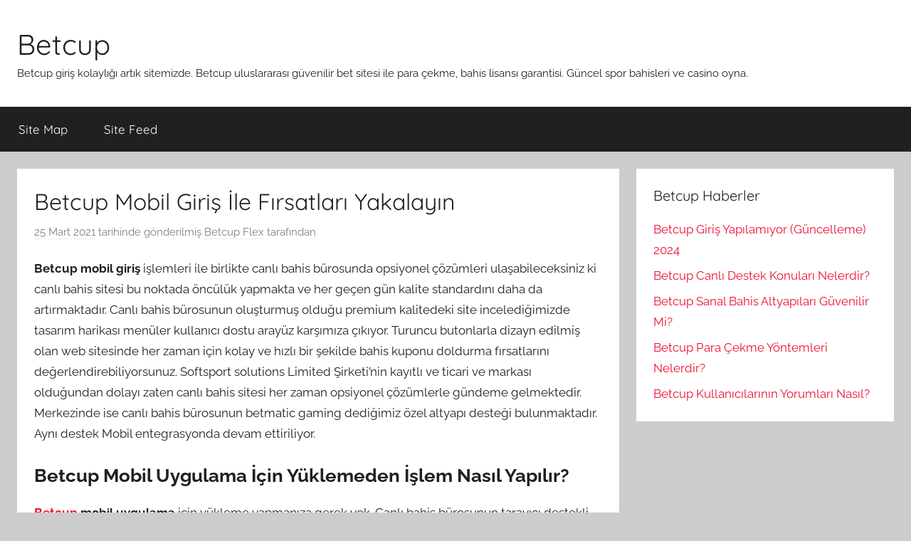

--- FILE ---
content_type: text/html; charset=UTF-8
request_url: https://betcupflex.com/betcup-mobil-giris-ile-firsatlari-yakalayin/
body_size: 7336
content:
<!DOCTYPE html>
<html lang="tr" prefix="og: https://ogp.me/ns#">
<head>
<meta charset="UTF-8">
<meta name="viewport" content="width=device-width, initial-scale=1">
<link rel="profile" href="https://gmpg.org/xfn/11">
<!-- Search Engine Optimization by Rank Math - https://rankmath.com/ -->
<title>Betcup Mobil Giriş İle Fırsatları Yakalayın |</title>
<meta name="description" content="Betcup mobil giriş işlemleri ile birlikte canlı bahis bürosunda opsiyonel çözümleri ulaşabileceksiniz ki canlı bahis sitesi bu noktada öncülük yapmakta ve her"/>
<meta name="robots" content="index, follow, max-snippet:-1, max-video-preview:-1, max-image-preview:large"/>
<link rel="canonical" href="https://betcupflex.com/betcup-mobil-giris-ile-firsatlari-yakalayin/" />
<meta property="og:locale" content="tr_TR" />
<meta property="og:type" content="article" />
<meta property="og:title" content="Betcup Mobil Giriş İle Fırsatları Yakalayın |" />
<meta property="og:description" content="Betcup mobil giriş işlemleri ile birlikte canlı bahis bürosunda opsiyonel çözümleri ulaşabileceksiniz ki canlı bahis sitesi bu noktada öncülük yapmakta ve her" />
<meta property="og:url" content="https://betcupflex.com/betcup-mobil-giris-ile-firsatlari-yakalayin/" />
<meta property="og:site_name" content="Betcup" />
<meta property="article:section" content="Betcup Hakkında" />
<meta property="article:published_time" content="2021-03-25T12:00:55+03:00" />
<meta name="twitter:card" content="summary_large_image" />
<meta name="twitter:title" content="Betcup Mobil Giriş İle Fırsatları Yakalayın |" />
<meta name="twitter:description" content="Betcup mobil giriş işlemleri ile birlikte canlı bahis bürosunda opsiyonel çözümleri ulaşabileceksiniz ki canlı bahis sitesi bu noktada öncülük yapmakta ve her" />
<meta name="twitter:label1" content="Written by" />
<meta name="twitter:data1" content="Betcup Flex" />
<meta name="twitter:label2" content="Time to read" />
<meta name="twitter:data2" content="2 dakika" />
<script type="application/ld+json" class="rank-math-schema">{"@context":"https://schema.org","@graph":[{"@type":["Person","Organization"],"@id":"https://betcupflex.com/#person","name":"Betcup Flex","logo":{"@type":"ImageObject","@id":"https://betcupflex.com/#logo","url":"https://betcupflex.com/wp-content/uploads/2020/11/Betcup-mobil-logo.png","contentUrl":"https://betcupflex.com/wp-content/uploads/2020/11/Betcup-mobil-logo.png","caption":"Betcup Flex","inLanguage":"tr","width":"120","height":"90"},"image":{"@type":"ImageObject","@id":"https://betcupflex.com/#logo","url":"https://betcupflex.com/wp-content/uploads/2020/11/Betcup-mobil-logo.png","contentUrl":"https://betcupflex.com/wp-content/uploads/2020/11/Betcup-mobil-logo.png","caption":"Betcup Flex","inLanguage":"tr","width":"120","height":"90"}},{"@type":"WebSite","@id":"https://betcupflex.com/#website","url":"https://betcupflex.com","name":"Betcup Flex","publisher":{"@id":"https://betcupflex.com/#person"},"inLanguage":"tr"},{"@type":"WebPage","@id":"https://betcupflex.com/betcup-mobil-giris-ile-firsatlari-yakalayin/#webpage","url":"https://betcupflex.com/betcup-mobil-giris-ile-firsatlari-yakalayin/","name":"Betcup Mobil Giri\u015f \u0130le F\u0131rsatlar\u0131 Yakalay\u0131n |","datePublished":"2021-03-25T12:00:55+03:00","dateModified":"2021-03-25T12:00:55+03:00","isPartOf":{"@id":"https://betcupflex.com/#website"},"inLanguage":"tr"},{"@type":"Person","@id":"https://betcupflex.com/author/betcupflexseo/","name":"Betcup Flex","url":"https://betcupflex.com/author/betcupflexseo/","image":{"@type":"ImageObject","@id":"https://secure.gravatar.com/avatar/b9a7b2ae93b5d6ab0ae3b60a1ed2c9a5?s=96&amp;d=mm&amp;r=g","url":"https://secure.gravatar.com/avatar/b9a7b2ae93b5d6ab0ae3b60a1ed2c9a5?s=96&amp;d=mm&amp;r=g","caption":"Betcup Flex","inLanguage":"tr"},"sameAs":["https://betcupflex.com"]},{"@type":"BlogPosting","headline":"Betcup Mobil Giri\u015f \u0130le F\u0131rsatlar\u0131 Yakalay\u0131n |","datePublished":"2021-03-25T12:00:55+03:00","dateModified":"2021-03-25T12:00:55+03:00","articleSection":"Betcup Hakk\u0131nda","author":{"@id":"https://betcupflex.com/author/betcupflexseo/","name":"Betcup Flex"},"publisher":{"@id":"https://betcupflex.com/#person"},"description":"Betcup mobil giri\u015f i\u015flemleri ile birlikte canl\u0131 bahis b\u00fcrosunda opsiyonel \u00e7\u00f6z\u00fcmleri ula\u015fabileceksiniz ki canl\u0131 bahis sitesi bu noktada \u00f6nc\u00fcl\u00fck yapmakta ve her","name":"Betcup Mobil Giri\u015f \u0130le F\u0131rsatlar\u0131 Yakalay\u0131n |","@id":"https://betcupflex.com/betcup-mobil-giris-ile-firsatlari-yakalayin/#richSnippet","isPartOf":{"@id":"https://betcupflex.com/betcup-mobil-giris-ile-firsatlari-yakalayin/#webpage"},"inLanguage":"tr","mainEntityOfPage":{"@id":"https://betcupflex.com/betcup-mobil-giris-ile-firsatlari-yakalayin/#webpage"}}]}</script>
<!-- /Rank Math WordPress SEO eklentisi -->
<link rel="amphtml" href="https://betcup2.betcupflex.com/betcup-mobil-giris-ile-firsatlari-yakalayin/" /><meta name="generator" content="AMP for WP 1.0.95"/><link rel="alternate" type="application/rss+xml" title="Betcup &raquo; akışı" href="https://betcupflex.com/feed/" />
<link rel="alternate" type="application/rss+xml" title="Betcup &raquo; yorum akışı" href="https://betcupflex.com/comments/feed/" />
<!-- <link rel='stylesheet' id='donovan-theme-fonts-css' href='https://betcupflex.com/wp-content/fonts/ca09c516ac85071255e2905a85e1204d.css?ver=20201110' type='text/css' media='all' /> -->
<!-- <link rel='stylesheet' id='wp-block-library-css' href='https://betcupflex.com/wp-includes/css/dist/block-library/style.min.css?ver=6.6' type='text/css' media='all' /> -->
<link rel="stylesheet" type="text/css" href="//betcupflex.com/wp-content/cache/wpfc-minified/ef8419to/hxzxe.css" media="all"/>
<style id='rank-math-toc-block-style-inline-css' type='text/css'>
.wp-block-rank-math-toc-block nav ol{counter-reset:item}.wp-block-rank-math-toc-block nav ol li{display:block}.wp-block-rank-math-toc-block nav ol li:before{content:counters(item, ".") ". ";counter-increment:item}
</style>
<style id='classic-theme-styles-inline-css' type='text/css'>
/*! This file is auto-generated */
.wp-block-button__link{color:#fff;background-color:#32373c;border-radius:9999px;box-shadow:none;text-decoration:none;padding:calc(.667em + 2px) calc(1.333em + 2px);font-size:1.125em}.wp-block-file__button{background:#32373c;color:#fff;text-decoration:none}
</style>
<style id='global-styles-inline-css' type='text/css'>
:root{--wp--preset--aspect-ratio--square: 1;--wp--preset--aspect-ratio--4-3: 4/3;--wp--preset--aspect-ratio--3-4: 3/4;--wp--preset--aspect-ratio--3-2: 3/2;--wp--preset--aspect-ratio--2-3: 2/3;--wp--preset--aspect-ratio--16-9: 16/9;--wp--preset--aspect-ratio--9-16: 9/16;--wp--preset--color--black: #000000;--wp--preset--color--cyan-bluish-gray: #abb8c3;--wp--preset--color--white: #ffffff;--wp--preset--color--pale-pink: #f78da7;--wp--preset--color--vivid-red: #cf2e2e;--wp--preset--color--luminous-vivid-orange: #ff6900;--wp--preset--color--luminous-vivid-amber: #fcb900;--wp--preset--color--light-green-cyan: #7bdcb5;--wp--preset--color--vivid-green-cyan: #00d084;--wp--preset--color--pale-cyan-blue: #8ed1fc;--wp--preset--color--vivid-cyan-blue: #0693e3;--wp--preset--color--vivid-purple: #9b51e0;--wp--preset--color--primary: #ee1133;--wp--preset--color--secondary: #d5001a;--wp--preset--color--tertiary: #bb0000;--wp--preset--color--accent: #1153ee;--wp--preset--color--highlight: #eedc11;--wp--preset--color--light-gray: #f2f2f2;--wp--preset--color--gray: #666666;--wp--preset--color--dark-gray: #202020;--wp--preset--gradient--vivid-cyan-blue-to-vivid-purple: linear-gradient(135deg,rgba(6,147,227,1) 0%,rgb(155,81,224) 100%);--wp--preset--gradient--light-green-cyan-to-vivid-green-cyan: linear-gradient(135deg,rgb(122,220,180) 0%,rgb(0,208,130) 100%);--wp--preset--gradient--luminous-vivid-amber-to-luminous-vivid-orange: linear-gradient(135deg,rgba(252,185,0,1) 0%,rgba(255,105,0,1) 100%);--wp--preset--gradient--luminous-vivid-orange-to-vivid-red: linear-gradient(135deg,rgba(255,105,0,1) 0%,rgb(207,46,46) 100%);--wp--preset--gradient--very-light-gray-to-cyan-bluish-gray: linear-gradient(135deg,rgb(238,238,238) 0%,rgb(169,184,195) 100%);--wp--preset--gradient--cool-to-warm-spectrum: linear-gradient(135deg,rgb(74,234,220) 0%,rgb(151,120,209) 20%,rgb(207,42,186) 40%,rgb(238,44,130) 60%,rgb(251,105,98) 80%,rgb(254,248,76) 100%);--wp--preset--gradient--blush-light-purple: linear-gradient(135deg,rgb(255,206,236) 0%,rgb(152,150,240) 100%);--wp--preset--gradient--blush-bordeaux: linear-gradient(135deg,rgb(254,205,165) 0%,rgb(254,45,45) 50%,rgb(107,0,62) 100%);--wp--preset--gradient--luminous-dusk: linear-gradient(135deg,rgb(255,203,112) 0%,rgb(199,81,192) 50%,rgb(65,88,208) 100%);--wp--preset--gradient--pale-ocean: linear-gradient(135deg,rgb(255,245,203) 0%,rgb(182,227,212) 50%,rgb(51,167,181) 100%);--wp--preset--gradient--electric-grass: linear-gradient(135deg,rgb(202,248,128) 0%,rgb(113,206,126) 100%);--wp--preset--gradient--midnight: linear-gradient(135deg,rgb(2,3,129) 0%,rgb(40,116,252) 100%);--wp--preset--font-size--small: 13px;--wp--preset--font-size--medium: 20px;--wp--preset--font-size--large: 36px;--wp--preset--font-size--x-large: 42px;--wp--preset--spacing--20: 0.44rem;--wp--preset--spacing--30: 0.67rem;--wp--preset--spacing--40: 1rem;--wp--preset--spacing--50: 1.5rem;--wp--preset--spacing--60: 2.25rem;--wp--preset--spacing--70: 3.38rem;--wp--preset--spacing--80: 5.06rem;--wp--preset--shadow--natural: 6px 6px 9px rgba(0, 0, 0, 0.2);--wp--preset--shadow--deep: 12px 12px 50px rgba(0, 0, 0, 0.4);--wp--preset--shadow--sharp: 6px 6px 0px rgba(0, 0, 0, 0.2);--wp--preset--shadow--outlined: 6px 6px 0px -3px rgba(255, 255, 255, 1), 6px 6px rgba(0, 0, 0, 1);--wp--preset--shadow--crisp: 6px 6px 0px rgba(0, 0, 0, 1);}:where(.is-layout-flex){gap: 0.5em;}:where(.is-layout-grid){gap: 0.5em;}body .is-layout-flex{display: flex;}.is-layout-flex{flex-wrap: wrap;align-items: center;}.is-layout-flex > :is(*, div){margin: 0;}body .is-layout-grid{display: grid;}.is-layout-grid > :is(*, div){margin: 0;}:where(.wp-block-columns.is-layout-flex){gap: 2em;}:where(.wp-block-columns.is-layout-grid){gap: 2em;}:where(.wp-block-post-template.is-layout-flex){gap: 1.25em;}:where(.wp-block-post-template.is-layout-grid){gap: 1.25em;}.has-black-color{color: var(--wp--preset--color--black) !important;}.has-cyan-bluish-gray-color{color: var(--wp--preset--color--cyan-bluish-gray) !important;}.has-white-color{color: var(--wp--preset--color--white) !important;}.has-pale-pink-color{color: var(--wp--preset--color--pale-pink) !important;}.has-vivid-red-color{color: var(--wp--preset--color--vivid-red) !important;}.has-luminous-vivid-orange-color{color: var(--wp--preset--color--luminous-vivid-orange) !important;}.has-luminous-vivid-amber-color{color: var(--wp--preset--color--luminous-vivid-amber) !important;}.has-light-green-cyan-color{color: var(--wp--preset--color--light-green-cyan) !important;}.has-vivid-green-cyan-color{color: var(--wp--preset--color--vivid-green-cyan) !important;}.has-pale-cyan-blue-color{color: var(--wp--preset--color--pale-cyan-blue) !important;}.has-vivid-cyan-blue-color{color: var(--wp--preset--color--vivid-cyan-blue) !important;}.has-vivid-purple-color{color: var(--wp--preset--color--vivid-purple) !important;}.has-black-background-color{background-color: var(--wp--preset--color--black) !important;}.has-cyan-bluish-gray-background-color{background-color: var(--wp--preset--color--cyan-bluish-gray) !important;}.has-white-background-color{background-color: var(--wp--preset--color--white) !important;}.has-pale-pink-background-color{background-color: var(--wp--preset--color--pale-pink) !important;}.has-vivid-red-background-color{background-color: var(--wp--preset--color--vivid-red) !important;}.has-luminous-vivid-orange-background-color{background-color: var(--wp--preset--color--luminous-vivid-orange) !important;}.has-luminous-vivid-amber-background-color{background-color: var(--wp--preset--color--luminous-vivid-amber) !important;}.has-light-green-cyan-background-color{background-color: var(--wp--preset--color--light-green-cyan) !important;}.has-vivid-green-cyan-background-color{background-color: var(--wp--preset--color--vivid-green-cyan) !important;}.has-pale-cyan-blue-background-color{background-color: var(--wp--preset--color--pale-cyan-blue) !important;}.has-vivid-cyan-blue-background-color{background-color: var(--wp--preset--color--vivid-cyan-blue) !important;}.has-vivid-purple-background-color{background-color: var(--wp--preset--color--vivid-purple) !important;}.has-black-border-color{border-color: var(--wp--preset--color--black) !important;}.has-cyan-bluish-gray-border-color{border-color: var(--wp--preset--color--cyan-bluish-gray) !important;}.has-white-border-color{border-color: var(--wp--preset--color--white) !important;}.has-pale-pink-border-color{border-color: var(--wp--preset--color--pale-pink) !important;}.has-vivid-red-border-color{border-color: var(--wp--preset--color--vivid-red) !important;}.has-luminous-vivid-orange-border-color{border-color: var(--wp--preset--color--luminous-vivid-orange) !important;}.has-luminous-vivid-amber-border-color{border-color: var(--wp--preset--color--luminous-vivid-amber) !important;}.has-light-green-cyan-border-color{border-color: var(--wp--preset--color--light-green-cyan) !important;}.has-vivid-green-cyan-border-color{border-color: var(--wp--preset--color--vivid-green-cyan) !important;}.has-pale-cyan-blue-border-color{border-color: var(--wp--preset--color--pale-cyan-blue) !important;}.has-vivid-cyan-blue-border-color{border-color: var(--wp--preset--color--vivid-cyan-blue) !important;}.has-vivid-purple-border-color{border-color: var(--wp--preset--color--vivid-purple) !important;}.has-vivid-cyan-blue-to-vivid-purple-gradient-background{background: var(--wp--preset--gradient--vivid-cyan-blue-to-vivid-purple) !important;}.has-light-green-cyan-to-vivid-green-cyan-gradient-background{background: var(--wp--preset--gradient--light-green-cyan-to-vivid-green-cyan) !important;}.has-luminous-vivid-amber-to-luminous-vivid-orange-gradient-background{background: var(--wp--preset--gradient--luminous-vivid-amber-to-luminous-vivid-orange) !important;}.has-luminous-vivid-orange-to-vivid-red-gradient-background{background: var(--wp--preset--gradient--luminous-vivid-orange-to-vivid-red) !important;}.has-very-light-gray-to-cyan-bluish-gray-gradient-background{background: var(--wp--preset--gradient--very-light-gray-to-cyan-bluish-gray) !important;}.has-cool-to-warm-spectrum-gradient-background{background: var(--wp--preset--gradient--cool-to-warm-spectrum) !important;}.has-blush-light-purple-gradient-background{background: var(--wp--preset--gradient--blush-light-purple) !important;}.has-blush-bordeaux-gradient-background{background: var(--wp--preset--gradient--blush-bordeaux) !important;}.has-luminous-dusk-gradient-background{background: var(--wp--preset--gradient--luminous-dusk) !important;}.has-pale-ocean-gradient-background{background: var(--wp--preset--gradient--pale-ocean) !important;}.has-electric-grass-gradient-background{background: var(--wp--preset--gradient--electric-grass) !important;}.has-midnight-gradient-background{background: var(--wp--preset--gradient--midnight) !important;}.has-small-font-size{font-size: var(--wp--preset--font-size--small) !important;}.has-medium-font-size{font-size: var(--wp--preset--font-size--medium) !important;}.has-large-font-size{font-size: var(--wp--preset--font-size--large) !important;}.has-x-large-font-size{font-size: var(--wp--preset--font-size--x-large) !important;}
:where(.wp-block-post-template.is-layout-flex){gap: 1.25em;}:where(.wp-block-post-template.is-layout-grid){gap: 1.25em;}
:where(.wp-block-columns.is-layout-flex){gap: 2em;}:where(.wp-block-columns.is-layout-grid){gap: 2em;}
:root :where(.wp-block-pullquote){font-size: 1.5em;line-height: 1.6;}
</style>
<!-- <link rel='stylesheet' id='donovan-stylesheet-css' href='https://betcupflex.com/wp-content/themes/donovan/style.css?ver=1.9.1' type='text/css' media='all' /> -->
<link rel="stylesheet" type="text/css" href="//betcupflex.com/wp-content/cache/wpfc-minified/qsmxy5fe/hxzxe.css" media="all"/>
<script src='//betcupflex.com/wp-content/cache/wpfc-minified/1o84beua/hxzxe.js' type="text/javascript"></script>
<!-- <script type="text/javascript" src="https://betcupflex.com/wp-content/themes/donovan/assets/js/svgxuse.min.js?ver=1.2.6" id="svgxuse-js"></script> -->
<link rel="https://api.w.org/" href="https://betcupflex.com/wp-json/" /><link rel="alternate" title="JSON" type="application/json" href="https://betcupflex.com/wp-json/wp/v2/posts/76" /><link rel="EditURI" type="application/rsd+xml" title="RSD" href="https://betcupflex.com/xmlrpc.php?rsd" />
<meta name="generator" content="WordPress 6.6" />
<link rel='shortlink' href='https://betcupflex.com/?p=76' />
<link rel="alternate" title="oEmbed (JSON)" type="application/json+oembed" href="https://betcupflex.com/wp-json/oembed/1.0/embed?url=https%3A%2F%2Fbetcupflex.com%2Fbetcup-mobil-giris-ile-firsatlari-yakalayin%2F" />
<link rel="alternate" title="oEmbed (XML)" type="text/xml+oembed" href="https://betcupflex.com/wp-json/oembed/1.0/embed?url=https%3A%2F%2Fbetcupflex.com%2Fbetcup-mobil-giris-ile-firsatlari-yakalayin%2F&#038;format=xml" />
<link rel="icon" href="https://betcupflex.com/wp-content/uploads/2020/11/cropped-betcup-favicon-32x32.png" sizes="32x32" />
<link rel="icon" href="https://betcupflex.com/wp-content/uploads/2020/11/cropped-betcup-favicon-192x192.png" sizes="192x192" />
<link rel="apple-touch-icon" href="https://betcupflex.com/wp-content/uploads/2020/11/cropped-betcup-favicon-180x180.png" />
<meta name="msapplication-TileImage" content="https://betcupflex.com/wp-content/uploads/2020/11/cropped-betcup-favicon-270x270.png" />
</head>
<body class="post-template-default single single-post postid-76 single-format-standard wp-embed-responsive blog-grid-layout">
<div id="page" class="site">
<a class="skip-link screen-reader-text" href="#content">İçeriğe atla</a>
<header id="masthead" class="site-header clearfix" role="banner">
<div class="header-main container clearfix">
<div id="logo" class="site-branding clearfix">
<p class="site-title"><a href="https://betcupflex.com/" rel="home">Betcup</a></p>
<p class="site-description">Betcup giriş kolaylığı artık sitemizde. Betcup uluslararası güvenilir bet sitesi ile para çekme, bahis lisansı garantisi. Güncel spor bahisleri ve casino oyna.</p>
</div><!-- .site-branding -->
</div><!-- .header-main -->
<div id="main-navigation-wrap" class="primary-navigation-wrap">
<div id="main-navigation-container" class="primary-navigation-container container">
<button class="primary-menu-toggle menu-toggle" aria-controls="primary-menu" aria-expanded="false" >
<svg class="icon icon-menu" aria-hidden="true" role="img"> <use xlink:href="https://betcupflex.com/wp-content/themes/donovan/assets/icons/genericons-neue.svg#menu"></use> </svg><svg class="icon icon-close" aria-hidden="true" role="img"> <use xlink:href="https://betcupflex.com/wp-content/themes/donovan/assets/icons/genericons-neue.svg#close"></use> </svg>				<span class="menu-toggle-text">Menü</span>
</button>
<div class="primary-navigation">
<nav id="site-navigation" class="main-navigation" role="navigation"  aria-label="Primary Menu">
<ul id="primary-menu" class="menu"><li id="menu-item-10" class="menu-item menu-item-type-custom menu-item-object-custom menu-item-10"><a href="https://betcupflex.com/sitemap.xml">Site Map</a></li>
<li id="menu-item-11" class="menu-item menu-item-type-custom menu-item-object-custom menu-item-11"><a href="https://betcupflex.com/feed">Site Feed</a></li>
</ul>				</nav><!-- #site-navigation -->
</div><!-- .primary-navigation -->
</div>
</div>
</header><!-- #masthead -->
<div id="content" class="site-content container">
<div id="primary" class="content-area">
<main id="main" class="site-main">
<article id="post-76" class="post-76 post type-post status-publish format-standard hentry category-betcup-hakkinda comments-off">
<div class="post-image">
</div>
<div class="post-content">
<header class="entry-header">
<h1 class="entry-title">Betcup Mobil Giriş İle Fırsatları Yakalayın</h1>
<div class="entry-meta post-details"><span class="posted-on meta-date"><a href="https://betcupflex.com/betcup-mobil-giris-ile-firsatlari-yakalayin/" rel="bookmark"><time class="entry-date published updated" datetime="2021-03-25T12:00:55+03:00">25 Mart 2021</time></a> tarihinde gönderilmiş</span><span class="posted-by meta-author"> <span class="author vcard"><a class="url fn n" href="https://betcupflex.com/author/betcupflexseo/" title="Betcup Flex tarafından yazılmış tüm yazıları görüntüle" rel="author">Betcup Flex</a></span> tarafından</span></div>
</header><!-- .entry-header -->
<div class="entry-content clearfix">
<p><strong>Betcup mobil giriş</strong> işlemleri ile birlikte canlı bahis bürosunda opsiyonel çözümleri ulaşabileceksiniz ki canlı bahis sitesi bu noktada öncülük yapmakta ve her geçen gün kalite standardını daha da artırmaktadır. Canlı bahis bürosunun oluşturmuş olduğu premium kalitedeki site incelediğimizde tasarım harikası menüler kullanıcı dostu arayüz karşımıza çıkıyor. Turuncu butonlarla dizayn edilmiş olan web sitesinde her zaman için kolay ve hızlı bir şekilde bahis kuponu doldurma fırsatlarını değerlendirebiliyorsunuz. Softsport solutions Limited Şirketi’nin kayıtlı ve ticari ve markası olduğundan dolayı zaten canlı bahis sitesi her zaman opsiyonel çözümlerle gündeme gelmektedir. Merkezinde ise canlı bahis bürosunun betmatic gaming dediğimiz özel altyapı desteği bulunmaktadır. Aynı destek Mobil entegrasyonda devam ettiriliyor.</p>
<h2><strong>Betcup Mobil Uygulama İçin Yüklemeden İşlem Nasıl Yapılır?</strong></h2>
<p><strong><a href="/">Betcup</a> mobil uygulama</strong> için yükleme yapmanıza gerek yok. Canlı bahis bürosunun tarayıcı destekli olan Mobil versiyonunu istediğiniz akıllı telefon işletim sisteminde ücretsiz olarak kullanabiliyorsunuz. Son derece pratik olan bu çözümlerle birlikte canlı bahis bürosunda kullanacak olduğunuz alternatifler arasında tarayıcı destekli olan mobil site çok hoşunuza gidecek. Bütün işletim sistemlerine %100 uyarlanabilir html5 tabanı kullanılmaktadır. Bu şekilde kurulum yapmanıza gerek kalmıyor ancak dikkat edilmesi gereken çok önemli bir nokta var. <strong><em>Betcup yeni giriş adresi</em></strong> bilgilerin elinizde olması gerekmektedir. Çünkü canlı bahis sitesi üyelerine yeni giriş adresinin sürekli olarak güncelliyor. Ülkemizdeki hatalardan dolayı bu güncellemeler zorunlu hale geliyor ve site adresini güncellemeden canlı bahis bürosunda hizmet alamıyorsunuz.</p>
<h3><strong>Betcup Mobil Bahis Ve Casino İçin Yeterli Mi?</strong></h3>
<p><strong>Betcup mobil bahis</strong> yapmak istediğinizde canlı bahis bürosunda ihtiyacınız olan her türlü detayı kolaylıkla devam ettirebiliyorsunuz. Bu şekilde üyelere Mobil entegrasyon üstünde online olarak Bahis fırsatları sunuluyor. Canlı bahis sitesinin geliştirmiş olduğu opsiyonlar içerisinde akıllı telefonun ana sayfasında zaten sizi canlı bahis fırsatları karşılıyor. Diğer tarafta ise bahis bürosunda Casino ve canlı casino oyunları için de güzel çalışmalar yapılıyor ve bahisçiler tüm opsiyonlardan istedikleri zamanda faydalanabiliyorlar. Ayrıca mobil bahis ve Casino sırasında sayfa açılış hızını çok tatmin edici olduğunu belirtelim. Hiçbir şekilde donma ve kesinti problemleri karşımıza çıkmıyor bu da sitenin en önemli kalite unsurlarından birisidir.</p>
</div><!-- .entry-content -->
</div><!-- .post-content -->
<footer class="entry-footer post-details">
<div class="entry-categories"> <svg class="icon icon-category" aria-hidden="true" role="img"> <use xlink:href="https://betcupflex.com/wp-content/themes/donovan/assets/icons/genericons-neue.svg#category"></use> </svg><a href="https://betcupflex.com/category/betcup-hakkinda/" rel="category tag">Betcup Hakkında</a></div>	</footer><!-- .entry-footer -->
</article>
<nav class="navigation post-navigation" aria-label="Yazılar">
<h2 class="screen-reader-text">Yazı gezinmesi</h2>
<div class="nav-links"><div class="nav-previous"><a href="https://betcupflex.com/betcup-musteri-hizmetleri-deneyimi-ile-sorunlarinizi-cozun/" rel="prev"><span class="nav-link-text">Önceki yazı</span><h3 class="entry-title">Betcup Müşteri Hizmetleri Deneyimi İle Sorunlarınızı Çözün</h3></a></div><div class="nav-next"><a href="https://betcupflex.com/betcup-sikayet-konulari-ve-yardim-cozumleri/" rel="next"><span class="nav-link-text">Sonraki yazı</span><h3 class="entry-title">Betcup Şikayet Konuları ve Yardım Çözümleri</h3></a></div></div>
</nav>
</main><!-- #main -->
</div><!-- #primary -->
<section id="secondary" class="sidebar widget-area clearfix" role="complementary">
<section id="recent-posts-2" class="widget widget_recent_entries">
<h4 class="widget-title">Betcup Haberler</h4>
<ul>
<li>
<a href="https://betcupflex.com/betcup-giris-yapilamiyor-guncelleme-2024/">Betcup Giriş Yapılamıyor (Güncelleme) 2024</a>
</li>
<li>
<a href="https://betcupflex.com/betcup-canli-destek-konulari-nelerdir/">Betcup Canlı Destek Konuları Nelerdir?</a>
</li>
<li>
<a href="https://betcupflex.com/betcup-sanal-bahis-altyapilari-guvenilir-mi/">Betcup Sanal Bahis Altyapıları Güvenilir Mi?</a>
</li>
<li>
<a href="https://betcupflex.com/betcup-para-cekme-yontemleri-nelerdir-2/">Betcup Para Çekme Yöntemleri Nelerdir?</a>
</li>
<li>
<a href="https://betcupflex.com/betcup-kullanicilarinin-yorumlari-nasil/">Betcup Kullanıcılarının Yorumları Nasıl?</a>
</li>
</ul>
</section>
</section><!-- #secondary -->

</div><!-- #content -->
<div id="footer" class="footer-wrap">
<footer id="colophon" class="site-footer container clearfix" role="contentinfo">
<div id="footer-line" class="site-info">
<span class="credit-link">
WordPress Theme: Donovan by ThemeZee.		</span>
</div><!-- .site-info -->
</footer><!-- #colophon -->
</div>
</div><!-- #page -->
<script type="text/javascript" id="donovan-navigation-js-extra">
/* <![CDATA[ */
var donovanScreenReaderText = {"expand":"Expand child menu","collapse":"Collapse child menu","icon":"<svg class=\"icon icon-expand\" aria-hidden=\"true\" role=\"img\"> <use xlink:href=\"https:\/\/betcupflex.com\/wp-content\/themes\/donovan\/assets\/icons\/genericons-neue.svg#expand\"><\/use> <\/svg>"};
/* ]]> */
</script>
<script type="text/javascript" src="https://betcupflex.com/wp-content/themes/donovan/assets/js/navigation.min.js?ver=20220224" id="donovan-navigation-js"></script>
<script defer src="https://static.cloudflareinsights.com/beacon.min.js/vcd15cbe7772f49c399c6a5babf22c1241717689176015" integrity="sha512-ZpsOmlRQV6y907TI0dKBHq9Md29nnaEIPlkf84rnaERnq6zvWvPUqr2ft8M1aS28oN72PdrCzSjY4U6VaAw1EQ==" data-cf-beacon='{"version":"2024.11.0","token":"1687bd7c9fa34812bf3504735660ae2a","r":1,"server_timing":{"name":{"cfCacheStatus":true,"cfEdge":true,"cfExtPri":true,"cfL4":true,"cfOrigin":true,"cfSpeedBrain":true},"location_startswith":null}}' crossorigin="anonymous"></script>
</body>
</html><!-- WP Fastest Cache file was created in 2.5105929374695 seconds, on 22-07-24 13:38:44 --><!-- via php -->